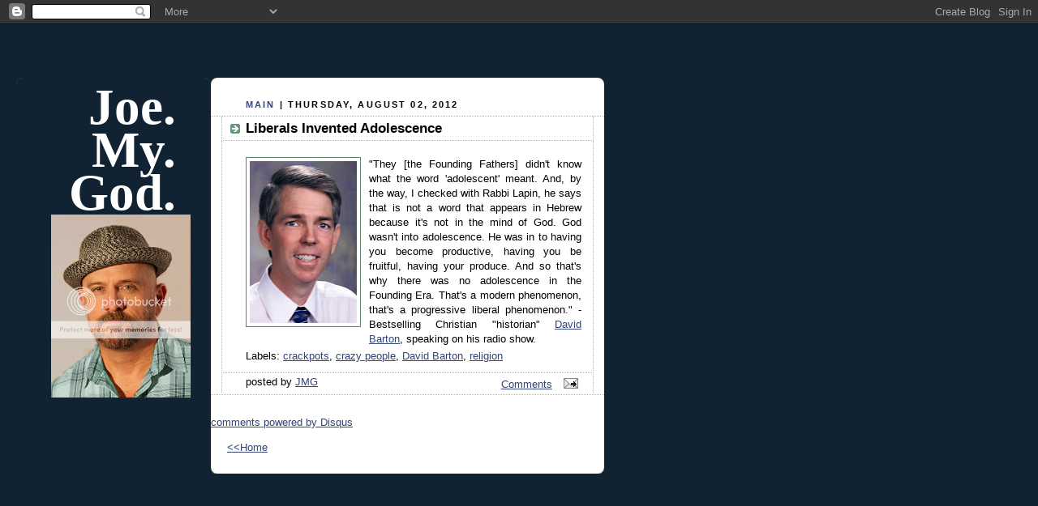

--- FILE ---
content_type: text/html; charset=utf-8
request_url: https://www.google.com/recaptcha/api2/aframe
body_size: 267
content:
<!DOCTYPE HTML><html><head><meta http-equiv="content-type" content="text/html; charset=UTF-8"></head><body><script nonce="wtVpgYYCWxJ7hMmvgy7vEQ">/** Anti-fraud and anti-abuse applications only. See google.com/recaptcha */ try{var clients={'sodar':'https://pagead2.googlesyndication.com/pagead/sodar?'};window.addEventListener("message",function(a){try{if(a.source===window.parent){var b=JSON.parse(a.data);var c=clients[b['id']];if(c){var d=document.createElement('img');d.src=c+b['params']+'&rc='+(localStorage.getItem("rc::a")?sessionStorage.getItem("rc::b"):"");window.document.body.appendChild(d);sessionStorage.setItem("rc::e",parseInt(sessionStorage.getItem("rc::e")||0)+1);localStorage.setItem("rc::h",'1769073221028');}}}catch(b){}});window.parent.postMessage("_grecaptcha_ready", "*");}catch(b){}</script></body></html>